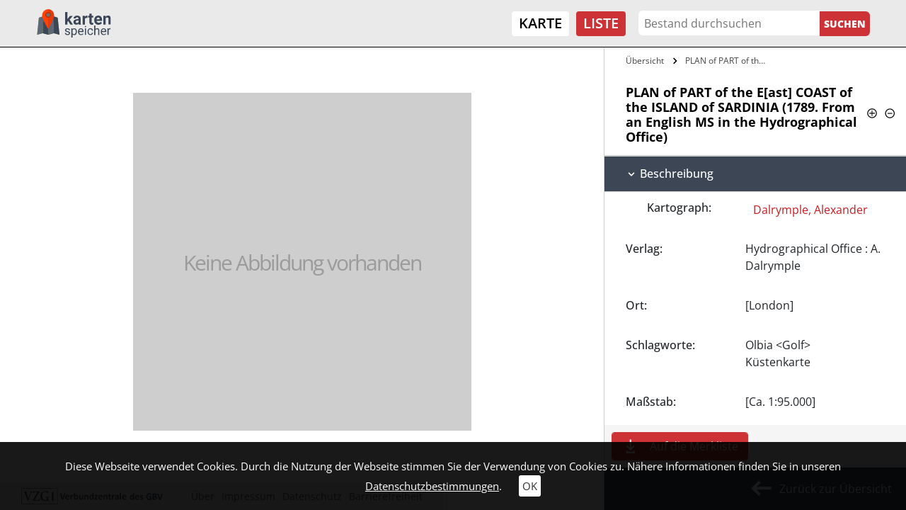

--- FILE ---
content_type: text/html; charset=utf-8
request_url: https://kartenspeicher.gbv.de/listeneinstieg/ikarimport_mods_00034327?ceid=1075&no_cache=1&tx_jomuseo_pi1009%5Bh%5D=1&tx_jomuseo_pi1009%5Bjopaginatepage%5D=1&tx_jomuseo_pi1009%5Bstartfrom%5D=0&v=colbox&cHash=c880e36ca80484377a286215d6fb8dba
body_size: 7057
content:
<!DOCTYPE html>
<html lang="de">
<head>

<meta charset="utf-8">
<!-- 
	Diese Seite wurde erstellt von:
	        JUSTORANGE - Agentur für Informationsästhetik
	        Zwätzengasse 14
	        07743 Jena
	        http://www.justorange.de

	This website is powered by TYPO3 - inspiring people to share!
	TYPO3 is a free open source Content Management Framework initially created by Kasper Skaarhoj and licensed under GNU/GPL.
	TYPO3 is copyright 1998-2026 of Kasper Skaarhoj. Extensions are copyright of their respective owners.
	Information and contribution at https://typo3.org/
-->


<link rel="icon" href="/typo3conf/ext/jo_template/Resources/Public/Icons/Kartenspeicher/favicon.ico" type="image/vnd.microsoft.icon">
<title>PLAN of PART of the E[ast] COAST of the ISLAND of SARDINIA (1789. From an English MS in the Hydrographical Office)</title>
<meta http-equiv="x-ua-compatible" content="IE=edge" />
<meta name="generator" content="TYPO3 CMS" />
<meta name="viewport" content="width=device-width, initial-scale=1" />
<meta name="robots" content="index,follow" />
<meta name="twitter:card" content="summary" />
<meta name="format-detection" content="telephone = no" />
<meta name="msapplication-tileimage" content="/typo3conf/ext/jo_template/Resources/Public/Icons/Kartenspeicher/win8-tile-144x144.png" />
<meta name="msapplication-tilecolor" content="#ffffff" />
<meta name="msapplication-navbutton-color" content="#ffffff" />
<meta name="msapplication-square70x70logo" content="/typo3conf/ext/jo_template/Resources/Public/Icons/Kartenspeicher/win8-tile-70x70.png" />
<meta name="msapplication-square144x144logo" content="/typo3conf/ext/jo_template/Resources/Public/Icons/Kartenspeicher/win8-tile-144x144.png" />
<meta name="msapplication-square150x150logo" content="/typo3conf/ext/jo_template/Resources/Public/Icons/Kartenspeicher/win8-tile-150x150.png" />
<meta name="msapplication-wide310x150logo" content="/typo3conf/ext/jo_template/Resources/Public/Icons/Kartenspeicher/win8-tile-310x150.png" />
<meta name="msapplication-square310x310logo" content="/typo3conf/ext/jo_template/Resources/Public/Icons/Kartenspeicher/win8-tile-310x310.png" />
<meta name="icbm" content="51.539566, 9.935956" />
<meta name="theme-color" content="#B58831" />


<link rel="stylesheet" href="/typo3temp/assets/css/7015c8c4ac5ff815b57530b221005fc6.css?1658932794" media="all">
<link rel="stylesheet" href="/typo3conf/ext/jo_content/Resources/Public/Css/Libs/JQuery/jquery-ui.min.css?1692603903" media="all">
<link rel="stylesheet" href="/typo3conf/ext/jo_content/Resources/Public/Css/Libs/Bootstrap/bootstrap.min.css?1692603901" media="all">
<link rel="stylesheet" href="/typo3conf/ext/jo_content/Resources/Public/Css/Libs/Lightbox/lightbox.css?1692603904" media="all">
<link rel="stylesheet" href="/typo3conf/ext/jo_content/Resources/Public/Css/Libs/Hamburgers/dist/hamburgers.min.css?1692603953" media="all">
<link rel="stylesheet" href="/typo3conf/ext/jo_content/Resources/Public/Css/Fonts/RobotoCondensed.css?1692603837" media="all">
<link rel="stylesheet" href="/typo3conf/ext/jo_content/Resources/Public/Css/T_39/t_39_base.css?1692603839" media="all">
<link rel="stylesheet" href="/typo3conf/ext/jo_content/Resources/Public/Css/T_39/t_39_portal_base.css?1692603839" media="all">
<link rel="stylesheet" href="/typo3conf/ext/jo_content/Resources/Public/Css/Fonts/Open_Sans.css?1692603836" media="all">
<link rel="stylesheet" href="/typo3conf/ext/jo_content/Resources/Public/Css/Libs/Slick/slick.css?1692603904" media="all">
<link rel="stylesheet" href="/typo3conf/ext/jo_content/Resources/Public/Css/Libs/Slick/slick-theme.css?1692603904" media="all">
<link rel="stylesheet" href="/typo3conf/ext/jo_template/Resources/Public/Css/Individuell/Kartenspeicher/project.css?1683882720" media="all">
<link rel="stylesheet" href="/typo3conf/ext/jo_template/Resources/Public/Css/Individuell/Kartenspeicher/jo_portal.css?1684331606" media="all">
<link rel="stylesheet" href="/typo3conf/ext/jo_template/Resources/Public/Css/Individuell/Kartenspeicher/content_elements.css?1678979945" media="all">
<link rel="stylesheet" href="/typo3conf/ext/jo_museo/Resources/Public/Css/ol_v6_9.min.css?1692603803" media="all">







        <link rel="shortcut icon" type="image/x-icon" href="/typo3conf/ext/jo_template/Resources/Public/Icons/Kartenspeicher/favicon.ico">
        <link rel="icon" type="image/x-icon" href="/typo3conf/ext/jo_template/Resources/Public/Icons/Kartenspeicher/favicon.ico">
        <link rel="icon" type="image/gif" href="/typo3conf/ext/jo_template/Resources/Public/Icons/Kartenspeicher/favicon.gif">
        <link rel="icon" type="image/png" href="/typo3conf/ext/jo_template/Resources/Public/Icons/Kartenspeicher/favicon.png">
        <link rel="apple-touch-icon" href="/typo3conf/ext/jo_template/Resources/Public/Icons/Kartenspeicher/apple-touch-icon.png">
        <link rel="apple-touch-icon" href="/typo3conf/ext/jo_template/Resources/Public/Icons/Kartenspeicher/apple-touch-icon-57x57.png" sizes="57x57">
        <link rel="apple-touch-icon" href="/typo3conf/ext/jo_template/Resources/Public/Icons/Kartenspeicher/apple-touch-icon-60x60.png" sizes="60x60">
        <link rel="apple-touch-icon" href="/typo3conf/ext/jo_template/Resources/Public/Icons/Kartenspeicher/apple-touch-icon-72x72.png" sizes="72x72">
        <link rel="apple-touch-icon" href="/typo3conf/ext/jo_template/Resources/Public/Icons/Kartenspeicher/apple-touch-icon-76x76.png" sizes="76x76">
        <link rel="apple-touch-icon" href="/typo3conf/ext/jo_template/Resources/Public/Icons/Kartenspeicher/apple-touch-icon-114x114.png" sizes="114x114">
        <link rel="apple-touch-icon" href="/typo3conf/ext/jo_template/Resources/Public/Icons/Kartenspeicher/apple-touch-icon-120x120.png" sizes="120x120">
        <link rel="apple-touch-icon" href="/typo3conf/ext/jo_template/Resources/Public/Icons/Kartenspeicher/apple-touch-icon-128x128.png" sizes="128x128">
        <link rel="apple-touch-icon" href="/typo3conf/ext/jo_template/Resources/Public/Icons/Kartenspeicher/apple-touch-icon-144x144.png" sizes="144x144">
        <link rel="apple-touch-icon" href="/typo3conf/ext/jo_template/Resources/Public/Icons/Kartenspeicher/apple-touch-icon-152x152.png" sizes="152x152">
        <link rel="apple-touch-icon" href="/typo3conf/ext/jo_template/Resources/Public/Icons/Kartenspeicher/apple-touch-icon-180x180.png" sizes="180x180">
        <link rel="apple-touch-icon" href="/typo3conf/ext/jo_template/Resources/Public/Icons/Kartenspeicher/apple-touch-icon-precomposed.png">
        <link rel="icon" type="image/png" href="/typo3conf/ext/jo_template/Resources/Public/Icons/Kartenspeicher/favicon-16x16.png" sizes="16x16">
        <link rel="icon" type="image/png" href="/typo3conf/ext/jo_template/Resources/Public/Icons/Kartenspeicher/favicon-32x32.png" sizes="32x32">
        <link rel="icon" type="image/png" href="/typo3conf/ext/jo_template/Resources/Public/Icons/Kartenspeicher/favicon-96x96.png" sizes="96x96">
        <link rel="icon" type="image/png" href="/typo3conf/ext/jo_template/Resources/Public/Icons/Kartenspeicher/favicon-160x160.png" sizes="160x160">
        <link rel="icon" type="image/png" href="/typo3conf/ext/jo_template/Resources/Public/Icons/Kartenspeicher/favicon-192x192.png" sizes="192x192">
        <link rel="icon" type="image/png" href="/typo3conf/ext/jo_template/Resources/Public/Icons/Kartenspeicher/favicon-196x196.png" sizes="196x196">
<link rel="canonical" href="https://kartenspeicher.gbv.de/listeneinstieg?ceid=1075&amp;tx_jomuseo_pi1009%5Baction%5D=detailobject&amp;tx_jomuseo_pi1009%5Bcontroller%5D=Museo&amp;v=colbox&amp;cHash=13fb1e171e2f4403bc9b0fc089dfaa4f"/>

</head>
<body class="b-336">
<div class="joOuterDiv layout-0 d-flex flex-column  detail-view"><a id="skippy" class="skippy visually-hidden-focusable overflow-hidden sr-only sr-only-focusable" href="#content"><div class="container"><span class="skiplink-text">Zum Hauptinhalt</span></div></a><div id="printHint" class="d-none d-print-block">
	Hinweis: Um die korrekte Darstellung der Seite zu erhalten, müssen Sie beim Drucken die Hintergrundgrafiken erlauben.
</div><header id="joNavi"><nav id="mainNav" class="navbar navbar-expand-lg navbar-light container-fluid"><div class="navbar-brand logo"><div id="c1169" class="frame frame-default frame-type-image frame-layout-0"><div class="ce-image ce-left ce-above"><div class="ce-gallery" data-ce-columns="1" data-ce-images="1"><div class="ce-row"><div class="ce-column"><figure class="image test"><a href="/?v=colbox&amp;cHash=0f75675190374ac88dcaf9a59c6cc63f"><img class="image-embed-item" src="/fileadmin/user_upload/kartenspeicher/Icons/gbv_logo.svg" width="106" height="40" loading="lazy" alt="" /></a></figure></div></div></div></div></div></div><button class="navbar-toggler collapsed" type="button" data-toggle="collapse" data-target="#navbar" aria-controls="navbar" aria-expanded="false" aria-label="Toggle navigation"><div class="burger-box"><div class="burger-inner"><div class="top-bun"></div><div class="patty"></div><div class="bottom-bun"></div></div></div></button><div class="navbar-collapse collapse" id="navbar"><div class="navi-menu-contaner ml-md-auto mr-md-2"><ul class="nav navbar-nav navbar-right menue hidden-xs"><li class="nav-item"><a href="/karte?v=colbox&amp;cHash=a33154fb7687d2c723e086ba2655b295" title="Karte">Karte</a></li><li class="nav-item active"><a href="/listeneinstieg?v=colbox&amp;cHash=54aacae950289ab36c101fb33a115dcc" title="Liste">Liste</a></li></ul></div><div class="navi-search-container"><form method="post" name="suche" id="navi-search" action="/listeneinstieg?no_cache=1&amp;tx_jomuseo_pi1009%5Bcontroller%5D=Museo&amp;v=colbox&amp;cHash=bf37023cb5fc2001f9584682a8b212f1"><div><input type="hidden" name="tx_jomuseo_pi1009[__referrer][@extension]" value="" /><input type="hidden" name="tx_jomuseo_pi1009[__referrer][@controller]" value="Standard" /><input type="hidden" name="tx_jomuseo_pi1009[__referrer][@action]" value="index" /><input type="hidden" name="tx_jomuseo_pi1009[__referrer][arguments]" value="YTowOnt93ad3f5b798c6517f8cf47bb211440e67a118fa0c" /><input type="hidden" name="tx_jomuseo_pi1009[__referrer][@request]" value="{&quot;@extension&quot;:null,&quot;@controller&quot;:&quot;Standard&quot;,&quot;@action&quot;:&quot;index&quot;}9283722048f9e4b86022d208358ca1cdf83a7692" /><input type="hidden" name="tx_jomuseo_pi1009[__trustedProperties]" value="{&quot;fulltext&quot;:1,&quot;search_submit&quot;:1}e12ac0213927d0a8e82224e7af06e3d3e23cabe0" /></div><input placeholder="Bestand durchsuchen" class="navi-search-box d-inline-block" type="text" name="tx_jomuseo_pi1009[fulltext]" value="" /><input class="d-inline-block navi-search-button" type="submit" value="Suchen" name="tx_jomuseo_pi1009[search_submit]" /></form></div><nav class="language"><ul class="lang"><li class="active"><a href="/listeneinstieg/ikarimport_mods_00034327?ceid=1075&amp;no_cache=1&amp;tx_jomuseo_pi1009%5Bh%5D=1&amp;tx_jomuseo_pi1009%5Bjopaginatepage%5D=1&amp;tx_jomuseo_pi1009%5Bstartfrom%5D=0&amp;v=colbox&amp;cHash=c880e36ca80484377a286215d6fb8dba">De</a></li><li><a >En</a></li></ul></nav></div></nav></header><main id="maincontent"><div class="joMainWrapper container-fluid"><!--TYPO3SEARCH_begin--><div id="c1075" class="frame frame-default frame-type-list frame-layout-0">








<div class="joDetail">

  
    
      
           
    <div class="wrapper default_view row no-gutters">
      
      
  
    <div id="content" class="detailimage col-md-8">
      <div class="detailimage_con position-relative d-flex flex-column">
        
            
                
    <div class="img-placeholder-wrap d-flex h-100">
      
        
        
        <div class="markup-pl-wrap unspecified">
          <div class="markup-pl">
            <div class="sprite"></div>
            <div class="pl-text">Keine Abbildung vorhanden</div>
          </div>
        </div>
        
      
  </div>    

              
            
  
  

          
      </div>
    </div>
  

      <div id="sidebar" class="detailtext flex-column collapse show width d-flex col-md-4">
        <div class="sidebar_wrap">
          
  
    <div class="breadcrumbs-container">
      <ul class="breadcrumbs">
        <li>
          <a title="Übersicht" href="/listeneinstieg?ceid=1075&amp;no_cache=1&amp;tx_jomuseo_pi1009%5Bcontroller%5D=Museo&amp;tx_jomuseo_pi1009%5Bjopaginatepage%5D=1&amp;v=colbox&amp;cHash=a4ec0f31e21dc8a1e9ce987ca3c76ca0">
            Übersicht
          </a>
        </li>
        
          
            
              
                 <li >
                  <a title="PLAN of PART of the E[ast] COAST of the ISLAND of SARDINIA (ikarimport_mods_00034327)" href="/listeneinstieg/ikarimport_mods_00034327?ceid=1075&amp;no_cache=1&amp;tx_jomuseo_pi1009%5Bbrowse%5D=1&amp;v=colbox&amp;cHash=a735c2645effbacb25afaa1d167e82ea">
                    
                        PLAN of PART of the E[ast] COAST of the&hellip;
                      
                  </a>
                 </li>
               
            
          
        
      </ul>
    </div>
  

          
            <div class="title_or_symbols">
              <h2 class="detail-title">
                  
                    
  
      PLAN of PART of the E[ast] COAST of the ISLAND of SARDINIA (1789. From an English MS in the Hydrographical Office)
    

                  
                  <span class="collapse_all_con"><span class="collapse_all_p" title="Alles aufklappen"></span><span class="collapse_all_m" title="Alles zuklappen"></span></span>
              </h2>
            </div>
          
          
            
              
  
  
    
    
      <div class="sw sectionwrap_0 ">
        <div class="section_inner_wrap">
          
          
          
              
                <h3 id="heading-0-" data-toggle="collapse" data-target="#collapse-0-" aria-expanded="true" aria-controls="collapse-0" class="pointer ">
                  
                        Beschreibung
                      
                </h3>
              
               
              
              <div id="collapse-0-" class="collapsing-wrap show collapse" aria-labelledby="heading-0-" data-parent="#sidebar">
                <div class="inner_collapse_wrap">
                  
                  
                    
                    
  
  
  
  
  

                  
                    
                    
  
  
  
  
  

                  
                    
                    
  
  
  
  
  

                  
                    
                    
  
  
  
  
  

                  
                    
                      
                    
                    
  
  
  
  
  
    
        
            
               
                <div class="item_info_wrap item_no_label_wrap subtype_entity">
                    <div class="row no-gutters item_info_wrap entity_wrap" data-r="ctg"><div class="col-md-5 label">
            
                Kartograph:
              
        </div><div class="col-md value"><div class="item_wrap"><a class="detailEntityLink" href="/listeneinstieg?ceid=1075&amp;no_cache=1&amp;tx_jomuseo_pi1009%5Bcontroller%5D=Museo&amp;tx_jomuseo_pi1009%5Bentitynorole%5D=Dalrymple%2C%20Alexander&amp;tx_jomuseo_pi1009%5BjoDel%5D=1&amp;v=colbox&amp;cHash=d4fb8169aaf08ce5457b5c0adb887924">
                     Dalrymple, Alexander
                </a></div></div></div>
                </div>
              
            
          
      
  

                  
                    
                    
  
  
  
  
  

                  
                    
                      
                    
                    
  
  
  
  
  
    
        <div class="row no-gutters item_info_wrap py-3 ">  
          <div class="label col-md-5" data-r="publisher">
            
            
              
            
            
            Verlag:
          </div>
          <div class="value item_wrap col-md ">
            
                
                  <div class="item_wrap">
                    Hydrographical Office : A. Dalrymple 
                  </div>
                
              
          </div>
        </div>
      
  

                  
                    
                      
                    
                    
  
  
  
  
  
    
        <div class="row no-gutters item_info_wrap py-3 ">  
          <div class="label col-md-5" data-r="placeTerm">
            
            
              
            
            
            Ort:
          </div>
          <div class="value item_wrap col-md ">
            
                [London]
              
          </div>
        </div>
      
  

                  
                    
                    
  
  
  
  
  

                  
                    
                      
                    
                    
  
  
  
  
  
    
        <div class="row no-gutters item_info_wrap py-3 ">  
          <div class="label col-md-5" data-r="classificationtags">
            
            
              
            
            
            Schlagworte:
          </div>
          <div class="value item_wrap col-md ">
            
                
                  <div class="item_wrap">
                    Olbia &lt;Golf&gt; 
                  </div>
                
                  <div class="item_wrap">
                    Küstenkarte 
                  </div>
                
              
          </div>
        </div>
      
  

                  
                    
                    
  
  
  
  
  

                  
                    
                      
                    
                    
  
  
  
  
  
    
        <div class="row no-gutters item_info_wrap py-3 ">  
          <div class="label col-md-5" data-r="scale">
            
            
              
            
            
            Maßstab:
          </div>
          <div class="value item_wrap col-md ">
            
                [Ca. 1:95.000]
              
          </div>
        </div>
      
  

                  
                    
                      
                    
                    
  
  
  
  
  
    
        <div class="row no-gutters item_info_wrap py-3 ">  
          <div class="label col-md-5" data-r="Umfang">
            
            
            
            Umfang
          </div>
          <div class="value item_wrap col-md ">
            
                1 Kt
              
          </div>
        </div>
      
  

                  
                    
                    
  
  
  
  
  

                  
                    
                    
  
  
  
  
  

                  
                    
                    
  
  
  
  
  

                  
                    
                      
                    
                    
  
  
  
  
  
    
        <div class="row no-gutters item_info_wrap py-3 ">  
          <div class="label col-md-5" data-r="tenant">
            
            
              
            
            
            besitzende Einrichtung:
          </div>
          <div class="value item_wrap col-md ">
            
                
                  <div class="item_wrap">
                    SUB Göttingen 
                  </div>
                
              
          </div>
        </div>
      
  

                  
                    
                    
  
  
  
  
  

                  
                    
                    
  
  
  
  
  

                  
                    
                      
                    
                    
  
  
  
  
  
    
        <div class="row no-gutters item_info_wrap py-3 ">  
          <div class="label col-md-5" data-r="license">
            
            
              
            
            
            Lizenz:
          </div>
          <div class="value item_wrap col-md ">
            
                
                  <div class="item_wrap">
                    Alle Rechte vorbehalten 
                  </div>
                
              
          </div>
        </div>
      
  

                  
                    
                      
                    
                    
  
  
  
  
  
    
        <div class="row no-gutters item_info_wrap py-3 ">  
          <div class="label col-md-5" data-r="contextorig">
            
            
              
            
            
            Primärdaten:
          </div>
          <div class="value item_wrap col-md ">
            
                <a href="http://uri.gbv.de/document/ikar:ppn:00010289X?format=redirect" target="_blank" rel="noreferrer">uri.gbv.de/document/ikar:ppn:00010289X</a>
              
          </div>
        </div>
      
  

                  
                    
                      
                    
                    
  
  
  
  
  
    
        <div class="row no-gutters item_info_wrap py-3 ">  
          <div class="label col-md-5" data-r="PPN">
            
            
              
            
            
            PPN:
          </div>
          <div class="value item_wrap col-md ">
            
                00010289X
              
          </div>
        </div>
      
  

                  
                    
                    
  
  
  
  
  

                  
                    
                    
  
  
  
  
  

                  
                    
                    
  
  
  
  
  

                  
                    
                      
                    
                    
  
  
  
  
  
    
        <div class="row no-gutters item_info_wrap py-3 ">  
          <div class="label col-md-5" data-r="canonical">
            
            
              
            
            
            Zitierlink:
          </div>
          <div class="value item_wrap col-md ">
            
                <div class="joRisContainer">
          https://kartenspeicher.gbv.de/item/ikarimport_mods_00034327
        </div><div class="joRisKopy">in die Zwischenablage kopieren</div>
              
          </div>
        </div>
      
  

                  
                  
                </div>
              </div>
            
        </div>
      </div>
    
  

            
              
  
  
    
    
      <div class="sw sectionwrap_1 ">
        <div class="section_inner_wrap">
          
          
          
              
                <h3 id="heading-1-" data-toggle="collapse" data-target="#collapse-1-" aria-expanded="true" aria-controls="collapse-1" class="pointer ">
                  
                        Administrative Angaben
                      
                </h3>
              
               
              
              <div id="collapse-1-" class="collapsing-wrap show collapse" aria-labelledby="heading-1-" data-parent="#sidebar">
                <div class="inner_collapse_wrap">
                  
                  
                    
                    
  
  
  
  
  

                  
                    
                    
  
  
  
  
  

                  
                    
                    
  
  
  
  
  

                  
                    
                      
                    
                    
  
  
  
  
  
    
        <div class="row no-gutters item_info_wrap py-3 ">  
          <div class="label col-md-5" data-r="harvested">
            
            
              
            
            
            In Portal übernommen am:
          </div>
          <div class="value item_wrap col-md ">
            
                2024-07-01T14:07:19Z
              
          </div>
        </div>
      
  

                  
                  
                </div>
              </div>
            
        </div>
      </div>
    
  

            
          
          
          
            
  <div class="sectionwrap_feedback">
    <h3 id="feedback-h" data-toggle="collapse" aria-expanded="false" data-target="#feedback" class="pointer collapsed">Feedback</h3>

     

    <div id="feedback" class="joFeedback-container collapse
     row m-0">
      <div class="col-12 col-md-6 upperFeedback">
        <div>
            Sehr geehrte Nutzerinnen und Nutzer, <br />
            um die Qualität unseres Portals ständig zu verbessern, sind wir auf Ihre Mithilfe angewiesen. Sollten Sie Fehler in den Datensätzen entdecken (z.B. Rechtschreibung, Zahlendreher etc.) oder sonstige Probleme mit der Anzeige der Dokumente haben, zögern Sie bitte nicht, uns dies mitzuteilen. Dazu können Sie das nebenstehende Kontakt-Formular verwenden. Ihre Daten werden sicher durch ein SSL-Zertifikat übertragen. Sollten Sie weitere Fragen zum Datenschutz haben, klicken sie bitte hier: <a href="/datenschutz?v=colbox&amp;cHash=a1a70a9dfe0f62b9e60f9d4843819831">Informationen zum Datenschutz</a>
        </div>
      </div>
      <form class="form-horizontal row col-12 col-md-6" action="/listeneinstieg/ikarimport_mods_00034327?ceid=1075&amp;no_cache=1&amp;v=colbox&amp;cHash=c880e36ca80484377a286215d6fb8dba" method="post">
<div>
<input type="hidden" name="tx_jomuseo_pi1009[__referrer][@extension]" value="JoMuseo" />
<input type="hidden" name="tx_jomuseo_pi1009[__referrer][@controller]" value="Museo" />
<input type="hidden" name="tx_jomuseo_pi1009[__referrer][@action]" value="detailobject" />
<input type="hidden" name="tx_jomuseo_pi1009[__referrer][arguments]" value="[base64]726e571455e0e9ebd71269be15256d922ac775bf" />
<input type="hidden" name="tx_jomuseo_pi1009[__referrer][@request]" value="{&quot;@extension&quot;:&quot;JoMuseo&quot;,&quot;@controller&quot;:&quot;Museo&quot;,&quot;@action&quot;:&quot;detailobject&quot;}d4bd2060df35f442670047fcf3a2f63f3fd66e5d" />
<input type="hidden" name="tx_jomuseo_pi1009[__trustedProperties]" value="{&quot;emaildata&quot;:{&quot;objId&quot;:1,&quot;objTitle&quot;:1,&quot;email&quot;:1,&quot;name&quot;:1,&quot;nachricht&quot;:1}}2606f18cb6aaacfd3c76c8726b24cbd7f1e13af9" />
</div>

        
        <input type="hidden" name="tx_jomuseo_pi1009[emaildata][objId]" value="ikarimport_mods_00034327" />
        <input type="hidden" name="tx_jomuseo_pi1009[emaildata][objTitle]" value="PLAN of PART of the E[ast] COAST of the ISLAND of SARDINIA (1789. From an English MS in the Hydrographical Office)" />
        <div class="col-md-12 p-0">
          <div class="form-group">
            <label for="inputEmail" class="col-form-label">E-Mail</label>
            <div class="col-md-12 px-0">
              <input class="form-control" id="inputEmail" type="email" name="tx_jomuseo_pi1009[emaildata][email]" required="required" />
            </div>
          </div>
          <div class="form-group">
            <label for="inputName" class="col-form-label">Name</label>
            <div class="col-md-12 px-0"">
              <input class="form-control" id="inputName" type="text" name="tx_jomuseo_pi1009[emaildata][name]" required="required" />
            </div>
          </div>
          <div class="form-group">
            <label for="inputText" class="col-form-label">Nachricht</label>
            <div class="col-md-12 px-0"">
              <textarea required="required" rows="6" class="form-control" id="inputText" name="tx_jomuseo_pi1009[emaildata][nachricht]"></textarea>
            </div>
          </div>
          <div class="form-group">
            <div class="col-md-12 text-right p-0">
              <input class="btn feedback-submit" type="submit" value="Absenden" />
            </div>
          </div>
        </div>
        
      </form>
    </div>
  </div>

          
        </div>
        
        
        
          <div class="colbox-con">
            <div class="colbox d-inline-block control_button">
              
                  <a class="listBookmark" title="Auf die Merkliste" href="/listeneinstieg/ikarimport_mods_00034327?ceid=1075&amp;no_cache=1&amp;tx_jomuseo_pi1009%5Badd_to_box%5D=ikarimport_mods_00034327&amp;tx_jomuseo_pi1009%5Bjopaginatepage%5D=1&amp;v=colbox&amp;cHash=c880e36ca80484377a286215d6fb8dba">
                    <span class="d-flex">Auf die Merkliste</span>
                    <div class="addGradient">
                      <div class="joSprite"></div>
                    </div>
                  </a>
                
            </div>
          </div>
        
        
        
        <div class="medium_back">
            
    <a class="bl history-back d-flex" href="/listeneinstieg?v=colbox&amp;cHash=54aacae950289ab36c101fb33a115dcc"><div id="medium_back_arrow" class="d-inline-block joSprite"></div>Zurück zur Übersicht</a>
    

        </div>
      </div>
    </div>
    
  
        
    
  
</div>









  

  
    

   





























  
  

  

  

  
</div><!--TYPO3SEARCH_end--></div><div id="mobile-hidden" class="d-none d-sm-none d-md-block"></div><div id="cookie-teaser"><span> Diese Webseite verwendet Cookies. Durch die Nutzung der Webseite stimmen Sie der Verwendung von Cookies zu. Nähere Informationen finden Sie in unseren </span><a class="joUnderline" href="/datenschutz?v=colbox&amp;cHash=a1a70a9dfe0f62b9e60f9d4843819831">Datenschutzbestimmungen</a>.
	<a id="cookieOk" href="javascript:void(0)">OK</a></div><div id="joAjaxloader" style="display: none;"><div class="joLoader"></div></div><a href="/" class="back-to-top"><div class="vp"><div class="joSprite" title="Scroll to Top"></div></div></a></main><footer class="mt-auto"><div class="footer-wrap container-fluid py-5"><div id="c1177" class="gridcontent grid-4-4-4 clearfix grid-layout-0 grid-frame-default row"><div id="c1177-1" class="col-12 col-md-4 colnr-1 padding1"><div id="c1176" class="frame frame-default frame-type-image frame-layout-0"><div class="ce-image ce-left ce-above"><div class="ce-gallery" data-ce-columns="1" data-ce-images="1"><div class="ce-row"><div class="ce-column"><figure class="image test"><img class="image-embed-item" src="/fileadmin/user_upload/kartenspeicher/Icons/vzgi_logo.svg" width="346" height="39" loading="lazy" alt="" /></figure></div></div></div></div></div><div id="c1179" class="frame frame-default frame-type-text frame-layout-0"><div class="joText-wrapper"><p>© Kartenspeicher 2026</p></div></div></div><div id="c1177-2" class="col-12 col-md-4 colnr-2 padding1"><div id="c1178" class="frame frame-default frame-type-text frame-layout-0"><div class="joText-wrapper"><p>Kartenprojekt: <a href="https://historische-karten.gbv.de/" title="Historische Karten der niedersächsischen Landesbibliotheken" target="_blank" rel="noreferrer">historische-karten.gbv.de</a></p></div></div></div><div id="c1177-3" class="col-12 col-md-4 colnr-3 padding1"><div id="c1168" class="frame frame-default frame-type-menu_subpages frame-layout-0"><ul ><li ><a href="/erklaerung?v=colbox&amp;cHash=4fa291be889c09bd5022ace0c6e73eb0" target="" title="Über"><span>Über</span></a></li><li ><a href="/impressum?v=colbox&amp;cHash=b55a09430b80ad532b6d468fb062e52e" target="" title="Impressum"><span>Impressum</span></a></li><li ><a href="/datenschutz?v=colbox&amp;cHash=a1a70a9dfe0f62b9e60f9d4843819831" target="" title="Datenschutz"><span>Datenschutz</span></a></li><li ><a href="/barrierefreiheit?v=colbox&amp;cHash=ed76cbd40ed297610c4eb54edb9f14c1" target="" title="Barrierefreiheit"><span>Barrierefreiheit</span></a></li></ul></div></div></div></div></footer></div>
<script>
/*<![CDATA[*/
var TYPO3 = Object.assign(TYPO3 || {}, Object.fromEntries(Object.entries({"settings":{"TS":{"showmapoverlay":"true","parallaxe.":{"0.":{"nodename":".header_fullscreen . header_image","value":"5"},"1.":{"nodename":".hc","value":"7"}},"scrtop":"nojump"}}}).filter((entry) => !['__proto__', 'prototype', 'constructor'].includes(entry[0]))));
/*]]>*/
</script>




<script src="/typo3conf/ext/jo_content/Resources/Public/JavaScript/Libs/JQuery/jquery.min.js?1692603914"></script>
<script src="/typo3conf/ext/jo_content/Resources/Public/JavaScript/Libs/Bootstrap/popper.min.js?1692603914"></script>
<script src="/typo3conf/ext/jo_content/Resources/Public/JavaScript/Libs/JQuery/jquery-ui.min.js?1692603914"></script>
<script src="/typo3conf/ext/jo_content/Resources/Public/JavaScript/Libs/Bootstrap/bootstrap.min.js?1692603913"></script>
<script src="/typo3conf/ext/jo_content/Resources/Public/JavaScript/Libs/Lightbox/lightbox.js?1692603916"></script>
<script src="/typo3conf/ext/jo_content/Resources/Public/JavaScript/Libs/Hoverdir/jquery.hoverdir.min.js?1692603914"></script>
<script src="/typo3conf/ext/jo_content/Resources/Public/JavaScript/Libs/Mirador/mirador.min.js?1692603918"></script>
<script src="/typo3conf/ext/jo_content/Resources/Public/JavaScript/joTemplate.js?1724233243"></script>
<script src="/typo3conf/ext/jo_content/Resources/Public/JavaScript/T_39/t_39_base.js?1692603860"></script>
<script src="/typo3conf/ext/jo_content/Resources/Public/JavaScript/Libs/Slick/slick.min.js?1692603919"></script>
<script src="/typo3conf/ext/jo_content/Resources/Public/JavaScript/Libs/Nicescroll/jquery.nicescroll.min.js?1692603917"></script>
<script src="/typo3conf/ext/jo_template/Resources/Public/JavaScript/Individuell/Kartenspeicher/project_base.js?1683883061"></script>
<script src="/typo3conf/ext/jo_museo/Resources/Public/JavaScript/ol_v6_9.min.js?1692604095" type="text/javascript"></script>




</body>
</html>